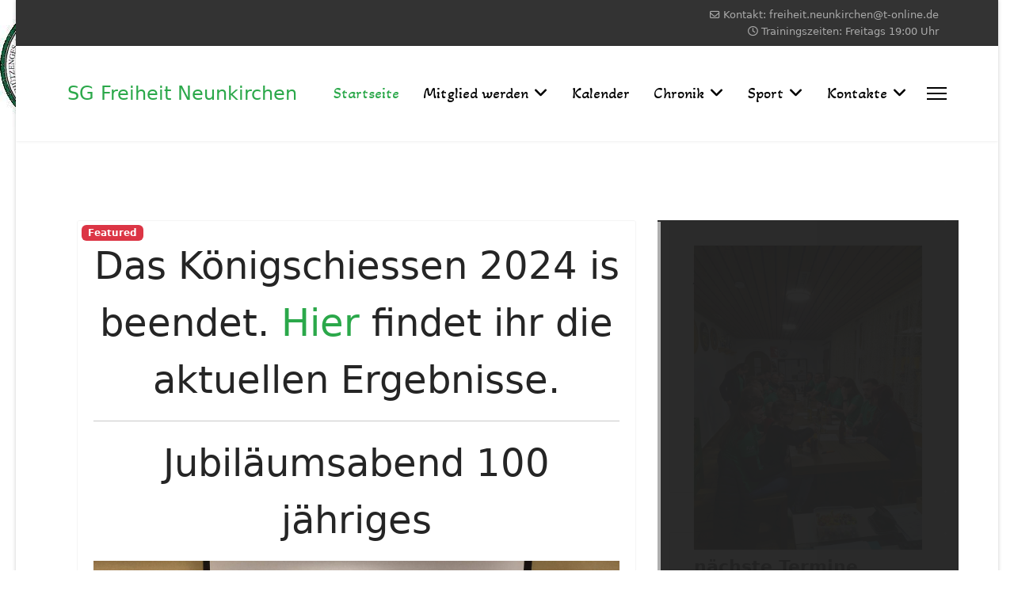

--- FILE ---
content_type: text/html; charset=utf-8
request_url: https://www.sg-freiheit-neunkirchen.de/index.php
body_size: 8372
content:

<!doctype html>
<html lang="de-de" dir="ltr">
	<head>
		
		<meta name="viewport" content="width=device-width, initial-scale=1, shrink-to-fit=no">
		<meta charset="utf-8" />
	<base href="https://www.sg-freiheit-neunkirchen.de/index.php" />
	<meta name="keywords" content="Luftgewehr, Schützenverein, Weiden, Oberpfälzer Nordgau" />
	<meta name="description" content="Schützenverein in Weiden, Luftgewehr, Schützenverein, Weiden, Oberpfälzer Nordgau" />
	<meta name="generator" content="Helix Ultimate - The Most Popular Joomla! Template Framework." />
	<title>SG Freiheit Neunkirchen - Startseite</title>
	<link href="/index.php?format=feed&amp;type=rss" rel="alternate" type="application/rss+xml" title="RSS 2.0" />
	<link href="/index.php?format=feed&amp;type=atom" rel="alternate" type="application/atom+xml" title="Atom 1.0" />
	<link href="/images/apple-icon-60x60.png" rel="shortcut icon" type="image/vnd.microsoft.icon" />
	<link href="/favicon.ico" rel="shortcut icon" type="image/vnd.microsoft.icon" />
	<link href="https://cdn.datatables.net/1.10.21/css/dataTables.bootstrap.min.css" rel="stylesheet" />
	<link href="https://cdn.datatables.net/responsive/2.2.5/css/responsive.bootstrap.min.css" rel="stylesheet" />
	<link href="https://cdn.datatables.net/fixedcolumns/3.3.1/css/fixedColumns.bootstrap.min.css" rel="stylesheet" />
	<link href="https://cdn.datatables.net/fixedheader/3.1.7/css/fixedHeader.bootstrap.min.css" rel="stylesheet" />
	<link href="https://cdn.datatables.net/buttons/1.6.2/css/buttons.bootstrap.min.css" rel="stylesheet" />
	<link href="https://maxcdn.bootstrapcdn.com/bootstrap/4.2.1/css/bootstrap.min.css" rel="stylesheet" />
	<link href="https://maxcdn.bootstrapcdn.com/bootstrap/4.2.1/css/bootstrap-theme.min.css" rel="stylesheet" />
	<link href="/plugins/system/jce/css/content.css?aa754b1f19c7df490be4b958cf085e7c" rel="stylesheet" />
	<link href="//fonts.googleapis.com/css?family=Akaya Kanadaka:100,100i,200,200i,300,300i,400,400i,500,500i,600,600i,700,700i,800,800i,900,900i&subset=kannada&display=swap" rel="stylesheet" media="none" onload="media=&quot;all&quot;" />
	<link href="/templates/shaper_helixultimate/css/bootstrap.min.css" rel="stylesheet" />
	<link href="/plugins/system/helixultimate/assets/css/system-j3.min.css" rel="stylesheet" />
	<link href="/templates/shaper_helixultimate/css/font-awesome.min.css" rel="stylesheet" />
	<link href="/templates/shaper_helixultimate/css/v4-shims.min.css" rel="stylesheet" />
	<link href="/templates/shaper_helixultimate/css/template.css" rel="stylesheet" />
	<link href="/templates/shaper_helixultimate/css/presets/preset7.css" rel="stylesheet" />
	<link href="/modules/mod_jbcookies/assets/css/jbcookies.css?b855e77e37a0f6d19d25e8cd63ffc69b" rel="stylesheet" />
	<link href="/modules/mod_slideshowck/themes/default/css/camera.css" rel="stylesheet" />
	<link href="/components/com_jevents/views/flat/assets/css/modstyle.css?v=3.6.28" rel="stylesheet" />
	<link href="/media/com_jevents/css/bootstrap.css" rel="stylesheet" />
	<link href="/media/com_jevents/css/bootstrap-responsive.css" rel="stylesheet" />
	<style>
body.site {background-image: url(/images/Logo.jpg);background-repeat: no-repeat;background-size: inherit;background-attachment: fixed;background-position: 0 0;}.sp-megamenu-parent > li > a, .sp-megamenu-parent > li > span, .sp-megamenu-parent .sp-dropdown li.sp-menu-item > a{font-family: 'Akaya Kanadaka', sans-serif;font-size: 20px;color: #000000;text-decoration: none;text-align: center;}
.menu.nav-pills > li > a, .menu.nav-pills > li > span, .menu.nav-pills .sp-dropdown li.sp-menu-item > a{font-family: 'Akaya Kanadaka', sans-serif;font-size: 20px;color: #000000;text-decoration: none;text-align: center;}
#camera_wrap_152 .camera_pag_ul li img, #camera_wrap_152 .camera_thumbs_cont ul li > img {height:75px;}
#camera_wrap_152 .camera_caption {
	display: block;
	position: absolute;
}
#camera_wrap_152 .camera_caption > div {
	
}
#camera_wrap_152 .camera_caption > div div.camera_caption_title {
	
}
#camera_wrap_152 .camera_caption > div div.camera_caption_desc {
	
}

@media screen and (max-width: 480px) {
		#camera_wrap_152 .camera_caption {
			font-size: 0.6em !important;
		}
		
}#camera_wrap_98 .camera_pag_ul li img, #camera_wrap_98 .camera_thumbs_cont ul li > img {height:75px;}
#camera_wrap_98 .camera_caption {
	display: block;
	position: absolute;
}
#camera_wrap_98 .camera_caption > div {
	
}
#camera_wrap_98 .camera_caption > div div.camera_caption_title {
	
}
#camera_wrap_98 .camera_caption > div div.camera_caption_desc {
	
}

@media screen and (max-width: 480px) {
		#camera_wrap_98 .camera_caption {
			font-size: 0.6em !important;
		}
		
}
	</style>
	<script type="application/json" class="joomla-script-options new">{"data":{"breakpoints":{"tablet":991,"mobile":480},"header":{"stickyOffset":"100"}},"csrf.token":"92cc879b9cabb6a851d93c18d290405c","system.paths":{"root":"","base":""},"system.keepalive":{"interval":840000,"uri":"\/index.php\/component\/ajax\/?format=json"}}</script>
	<script src="https://maxcdn.bootstrapcdn.com/bootstrap/4.2.1/js/bootstrap.min.js"></script>
	<script src="https://cdn.datatables.net/1.10.21/js/jquery.dataTables.min.js"></script>
	<script src="https://cdn.datatables.net/1.10.21/js/dataTables.bootstrap.min.js"></script>
	<script src="https://cdn.datatables.net/responsive/2.2.5/js/dataTables.responsive.min.js"></script>
	<script src="https://cdn.datatables.net/responsive/2.2.5/js/responsive.bootstrap.min.js"></script>
	<script src="https://cdn.datatables.net/fixedcolumns/3.3.1/js/dataTables.fixedColumns.min.js"></script>
	<script src="https://cdn.datatables.net/fixedheader/3.1.7/js/dataTables.fixedHeader.min.js"></script>
	<script src="https://cdn.datatables.net/buttons/1.6.2/js/dataTables.buttons.min.js"></script>
	<script src="https://cdn.datatables.net/buttons/1.6.2/js/buttons.bootstrap.min.js"></script>
	<script src="https://cdn.datatables.net/buttons/1.6.2/js/buttons.colVis.min.js"></script>
	<script src="https://cdn.datatables.net/buttons/1.6.2/js/buttons.flash.min.js"></script>
	<script src="https://cdn.datatables.net/buttons/1.6.2/js/buttons.html5.min.js"></script>
	<script src="https://cdn.datatables.net/buttons/1.6.2/js/buttons.print.min.js"></script>
	<script src="https://cdnjs.cloudflare.com/ajax/libs/jszip/3.1.3/jszip.min.js"></script>
	<script src="https://cdnjs.cloudflare.com/ajax/libs/pdfmake/0.1.67/pdfmake.min.js"></script>
	<script src="https://cdnjs.cloudflare.com/ajax/libs/pdfmake/0.1.67/vfs_fonts.js"></script>
	<script src="/media/jui/js/jquery.min.js?b855e77e37a0f6d19d25e8cd63ffc69b"></script>
	<script src="/media/jui/js/jquery-noconflict.js?b855e77e37a0f6d19d25e8cd63ffc69b"></script>
	<script src="/media/jui/js/jquery-migrate.min.js?b855e77e37a0f6d19d25e8cd63ffc69b"></script>
	<script src="/templates/shaper_helixultimate/js/bootstrap.bundle.min.js"></script>
	<script src="/templates/shaper_helixultimate/js/main.js"></script>
	<script src="/media/system/js/core.js?b855e77e37a0f6d19d25e8cd63ffc69b"></script>
	<!--[if lt IE 9]><script src="/media/system/js/polyfill.event.js?b855e77e37a0f6d19d25e8cd63ffc69b"></script><![endif]-->
	<script src="/media/system/js/keepalive.js?b855e77e37a0f6d19d25e8cd63ffc69b"></script>
	<script src="/media/com_slideshowck/assets/jquery.easing.1.3.js"></script>
	<script src="/media/com_slideshowck/assets/camera.min.js?ver=2.5.4"></script>
	<script src="/templates/shaper_helixultimate/js/lazysizes.min.js"></script>
	<script>
template="shaper_helixultimate";
		jQuery(document).ready(function(){
			new Slideshowck('#camera_wrap_152', {
				height: '62%',
				minHeight: '150',
				pauseOnClick: false,
				hover: 1,
				fx: 'random',
				loader: 'bar',
				pagination: 0,
				thumbnails: 0,
				thumbheight: 75,
				thumbwidth: 100,
				time: 4000,
				transPeriod: 1500,
				alignment: 'center',
				autoAdvance: 1,
				mobileAutoAdvance: 1,
				portrait: 0,
				barDirection: 'leftToRight',
				imagePath: '/media/com_slideshowck/images/',
				lightbox: 'mediaboxck',
				fullpage: 0,
				mobileimageresolution: '640',
				navigationHover: true,
				mobileNavHover: true,
				navigation: true,
				playPause: true,
				barPosition: 'bottom',
				responsiveCaption: 0,
				keyboardNavigation: 0,
				titleInThumbs: 0,
				captionTime: 0,
				captionOutEffect: 'default',
				captionOutEffectTime: 600,
				container: ''
		});
}); 
function fetchMoreLatestEvents(modid, direction)
{        
        jQuery.ajax({
                    type : 'POST',
                    dataType : 'json',
                    url : "https://www.sg-freiheit-neunkirchen.de/index.php?option=com_jevents&ttoption=com_jevents&typeaheadtask=gwejson&file=fetchlatestevents&path=module&folder=mod_jevents_latest&token=92cc879b9cabb6a851d93c18d290405c",
                    data : {'json':JSON.stringify({'modid':modid, 'direction':direction})},
                    contentType: "application/x-www-form-urlencoded; charset=utf-8",
                    scriptCharset: "utf-8"
            })                        
                .done(function( data ){                    
                    jQuery("#mod_events_latest_"+modid+"_data").replaceWith(data.html);
                    try {
                        document.getElementById("mod_events_latest_"+modid+"_data").parentNode.scrollIntoView({block: "start", behavior: "smooth"});
                    }
                    catch (e) {
                    }
                })
                .fail(function(x) {
        alert('fail '+x);
                });
}
		jQuery(document).ready(function(){
			new Slideshowck('#camera_wrap_98', {
				height: '62%',
				minHeight: '150',
				pauseOnClick: false,
				hover: 1,
				fx: 'random',
				loader: 'bar',
				pagination: 0,
				thumbnails: 0,
				thumbheight: 75,
				thumbwidth: 100,
				time: 8000,
				transPeriod: 1500,
				alignment: 'center',
				autoAdvance: 1,
				mobileAutoAdvance: 1,
				portrait: 0,
				barDirection: 'leftToRight',
				imagePath: '/media/com_slideshowck/images/',
				lightbox: 'mediaboxck',
				fullpage: 0,
				mobileimageresolution: '640',
				navigationHover: true,
				mobileNavHover: true,
				navigation: true,
				playPause: true,
				barPosition: 'bottom',
				responsiveCaption: 0,
				keyboardNavigation: 0,
				titleInThumbs: 0,
				captionTime: 0,
				captionOutEffect: 'default',
				captionOutEffectTime: 600,
				container: ''
		});
}); 

	</script>
			</head>
	<body class="site helix-ultimate hu com_content com-content view-featured layout-default task-none itemid-101 de-de ltr layout-boxed offcanvas-init offcanvs-position-right">

		
					<div class="sp-pre-loader">
				<div class='sp-loader-with-logo'>
<div class='logo'>
Loading...
</div>
<div class='line' id='line-load'></div>
</div>			</div>
		
		<div class="body-wrapper">
			<div class="body-innerwrapper">
				
<div id="sp-top-bar">
	<div class="container">
		<div class="container-inner">
			<div class="row">
				<div id="sp-top1" class="col-lg-6">
					<div class="sp-column text-center text-lg-start">
																			
												
					</div>
				</div>

				<div id="sp-top2" class="col-lg-6">
					<div class="sp-column text-center text-lg-end">
						
													<ul class="sp-contact-info"><li class="sp-contact-email"><span class="far fa-envelope" aria-hidden="true"></span> <a href="mailto:Kontakt: freiheit.neunkirchen@t-online.de">Kontakt: freiheit.neunkirchen@t-online.de</a></li><li class="sp-contact-time"><span class="far fa-clock" aria-hidden="true"></span> Trainingszeiten: Freitags 19:00 Uhr</li></ul>												
					</div>
				</div>
			</div>
		</div>
	</div>
</div>

<header id="sp-header">
	<div class="container">
		<div class="container-inner">
			<div class="row">
				<!-- Logo -->
				<div id="sp-logo" class="col-auto">
					<div class="sp-column">
						<span class="logo"><a href="/">SG Freiheit Neunkirchen</a></span>						
					</div>
				</div>

				<!-- Menu -->
				<div id="sp-menu" class="col-auto flex-auto">
					<div class="sp-column d-flex justify-content-end align-items-center">
						<nav class="sp-megamenu-wrapper d-flex" role="navigation"><ul class="sp-megamenu-parent menu-animation-rotate d-none d-lg-block"><li class="sp-menu-item current-item active"><a aria-current="page"  href="/index.php"  >Startseite</a></li><li class="sp-menu-item sp-has-child"><a   href="/index.php/mitglied-werden"  >Mitglied werden</a><div class="sp-dropdown sp-dropdown-main sp-menu-right" style="width: 240px;"><div class="sp-dropdown-inner"><ul class="sp-dropdown-items"><li class="sp-menu-item"><a   href="/index.php/mitglied-werden/beitragsklassen"  >Beitragsklassen</a></li><li class="sp-menu-item"><a   href="/index.php/mitglied-werden/aufnahmeantrag"  >Aufnahmeantrag</a></li><li class="sp-menu-item"><a   href="/index.php/mitglied-werden/schiessstand"  >Schießstand</a></li></ul></div></div></li><li class="sp-menu-item"><a   href="/index.php/kalender"  >Kalender</a></li><li class="sp-menu-item sp-has-child"><a   href="/index.php/chronik"  >Chronik</a><div class="sp-dropdown sp-dropdown-main sp-menu-right" style="width: 240px;"><div class="sp-dropdown-inner"><ul class="sp-dropdown-items"><li class="sp-menu-item"><a   href="/index.php/chronik/schuetzenmeister"  >Schützenmeister</a></li><li class="sp-menu-item"><a   href="/index.php/chronik/test33"  >60.jähriges Jubiläum</a></li></ul></div></div></li><li class="sp-menu-item sp-has-child"><a   href="/index.php/rwk"  >Sport</a><div class="sp-dropdown sp-dropdown-main sp-menu-right" style="width: 240px;"><div class="sp-dropdown-inner"><ul class="sp-dropdown-items"><li class="sp-menu-item"><a   href="/index.php/rwk/lg-1-mannschaft/results"  >LG 1.Mannschaft</a></li><li class="sp-menu-item"><a   href="/index.php/rwk/lg-2-mannschaft/results"  >LG 2.Mannschaft</a></li><li class="sp-menu-item"><a   href="/index.php/rwk/lg-3-mannschaft/results"  >LG 3.Mannschaft</a></li><li class="sp-menu-item"><a   href="/index.php/rwk/lp-1-mannschaft/results"  >LP 1.Mannschaft</a></li><li class="sp-menu-item"><a   href="/index.php/rwk/lga-1-mannschaft/results"  >LGA 1.Mannschaft</a></li><li class="sp-menu-item"><a   href="/index.php/rwk/ergebnisse-koenigsschiessen-2024"  >Ergebnisse Königsschiessen 2024</a></li></ul></div></div></li><li class="sp-menu-item sp-has-child"><a   href="/index.php/kontakte"  >Kontakte</a><div class="sp-dropdown sp-dropdown-main sp-menu-right" style="width: 240px;"><div class="sp-dropdown-inner"><ul class="sp-dropdown-items"><li class="sp-menu-item"><a   href="/index.php/kontakte/1-schuetzenmeister"  >1.Schützenmeister</a></li><li class="sp-menu-item"><a   href="/index.php/kontakte/2-schuetzenmeister"  >2.Schützenmeister</a></li><li class="sp-menu-item"><a   href="/index.php/kontakte/kassier"  >Kassier</a></li><li class="sp-menu-item"><a   href="/index.php/kontakte/sportleiterin"  >Sportleiterin</a></li></ul></div></div></li></ul><a id="offcanvas-toggler" aria-label="Menu" class="offcanvas-toggler-right" href="#"><div class="burger-icon" aria-hidden="true"><span></span><span></span><span></span></div></a></nav>						

						<!-- Related Modules -->
						<div class="d-none d-lg-flex header-modules align-items-center">
							
													</div>

						<!-- if offcanvas position right -->
													<a id="offcanvas-toggler"  aria-label="Menu" title="Menu"  class="mega_offcanvas offcanvas-toggler-secondary offcanvas-toggler-right d-flex align-items-center" href="#">
							<div class="burger-icon"><span></span><span></span><span></span></div>
							</a>
											</div>
				</div>
			</div>
		</div>
	</div>
</header>
				
<section id="sp-section-1" >

				
	
<div class="row">
	<div id="sp-title" class="col-lg-12 "><div class="sp-column "></div></div></div>
				
	</section>

<section id="sp-main-body" >

										<div class="container">
					<div class="container-inner">
						
	
<div class="row">
	
<main id="sp-component" class="col-lg-8 ">
	<div class="sp-column ">
		<div id="system-message-container" aria-live="polite">
			</div>


		
		<div class="container-fluid blog-featured" itemscope itemtype="https://schema.org/Blog">

<div class="article-list">
	<div class="items-leading">
					<div class="leading-0">
				<div class="article"
					itemprop="blogPost" itemscope itemtype="https://schema.org/BlogPosting">
					
	
			<!-- Featured Tag -->
	<span class="badge bg-danger featured-article-badge">Featured</span>

<div class="articleBody">
	
	

		
		
	
		
	<p style="text-align: center;"><span style="font-size: 36pt;">Das Königschiessen 2024 is beendet. <a href="/index.php/rwk/ergebnisse-koenigsschiessen-2024">Hier</a> findet ihr die aktuellen Ergebnisse.</span></p>
<hr />
<p style="text-align: center;"><span style="font-size: 36pt;">Jubiläumsabend 100 jähriges</span></p>
<p style="text-align: center;"><img data-src="https://www.sg-freiheit-neunkirchen.de/images/WhatsApp_Image_2024-06-16_at_09.48.30.jpeg" alt="WhatsApp Image 2024 06 16 at 09.48.30" width="714" height="535"  class="lazyload" /></p>
<p><span style="font-size: 8pt;">v.l.n.r. 1.Schützenmeiser Stefan Poß, Oberbürgermeister Jens Meyer, 1.Gausschützenmeister Wolfgang Weiß, Albert Eger (25 Jahre), Anita Eger (25 Jahre), Nico Sperrer (Gewinner Jubiläumsscheibe), Sektionssprecher Jochen Lenkeit, Ehrenschützenmeiser Albert Riedl (50 Jahre)</span></p>
<p style="text-align: center;"><span style="font-size: 24pt;">Jubiläumsschießen ist beendet. <a href="/index.php/component/phocadownload/category/3?Itemid=386">Hier</a> gibt es die Ergebnisliste.</span></p>
<p style="text-align: center;"><span style="font-size: 24pt;">Preisverleihung findet am 14.06.2024 ab 19:00 Uhr im katholischen Pfarrheim Neunkirchen statt!</span></p>
<p style="text-align: center;"><span style="font-size: 36pt;"><a href="/index.php/jubilaeum-2024"><span style="background-color: #ffffff; color: #ff0000;"><strong><img data-src="https://www.sg-freiheit-neunkirchen.de/images/jubilaeumBuerger2024.png" alt="Jubiläum 2024" width="1137" height="1603"  class="lazyload" /></strong></span></a></span></p>
<p style="text-align: center;">&nbsp;</p>
<p style="text-align: center;"><span style="background-color: #ffffff; color: #ff0000; font-size: 18pt;"><strong><a href="/index.php/jubilaeum-2024/schiessprogramm" title="Schießprogramm">Schießprogramm</a></strong></span></p>
<p style="text-align: center;"><span style="font-size: 18pt;"><strong><a href="/index.php/jubilaeum-2024/ausschreibung">Ausschreibung</a></strong></span></p>
<p style="text-align: center;">&nbsp;</p>
<p style="text-align: center;">&nbsp;</p>
<p style="text-align: center;">&nbsp;</p>
<p style="text-align: center;">&nbsp;</p>

	
	
		
<div class="readmore">
			<a href="/index.php/15-homepage/22-hauptseite-2022" itemprop="url" aria-label="Weiterlesen:  Hauptseite 2022">
			Weiterlesen		</a>
	</div>
	
	</div>

				</div>
			</div>
						</div>
</div>



</div>

			</div>
</main>
<aside id="sp-left" class="col-lg-4 "><div class="sp-column "><div class="sp-module "><h3 class="sp-module-title">Bilder Jubilaeumsschiessen</h3><div class="sp-module-content"><div class="slideshowck  camera_wrap camera_amber_skin" id="camera_wrap_152">
			<div data-alt="" data-thumb="/images/Jubilaeum100.jpeg" data-src="/images/Jubilaeum100.jpeg" >
								</div>
		<div data-alt="" data-thumb="/images/Jubilaeum101.jpeg" data-src="/images/Jubilaeum101.jpeg" >
								</div>
		<div data-alt="Tell Trippach" data-thumb="/images/Jubilaeum102.jpeg" data-src="/images/Jubilaeum102.jpeg" >
														<div class="camera_caption moveFromLeft">
										<div class="camera_caption_title">
						Tell Trippach					</div>
																									</div>
									</div>
</div>
<div style="clear:both;"></div>
</div></div><div class="sp-module "><h3 class="sp-module-title">nächste Termine</h3><div class="sp-module-content"><div class="mod_events_latest_callink"><a href="/index.php/kalender"  target="_top" >Ganzen Kalender ansehen</a></div><table class="mod_events_latest_table jevbootstrap" width="100%" border="0" cellspacing="0" cellpadding="0" align="center"><tr><td class="mod_events_latest_first" style="border-color:#ff0000"><span class="icon-calendar"></span><span class="mod_events_latest_date">30 Jan 2026</span>;<br />
<span class="icon-time"></span><span class="mod_events_latest_date">18:00</span> - <span class="mod_events_latest_date">21:00</span><br />
<span class="icon-hand-right"></span><span class="mod_events_latest_content"><a href="/index.php/kalender/eventdetail/392/-/3-faschingsschiessen-rwk"  target="_top" >3. Faschingsschießen + RWK</a></span></td></tr>
<tr><td class="mod_events_latest" style="border-color:#ff0000"><span class="icon-calendar"></span><span class="mod_events_latest_date">06 Feb 2026</span>;<br />
<span class="icon-time"></span><span class="mod_events_latest_date">18:00</span> - <span class="mod_events_latest_date">21:00</span><br />
<span class="icon-hand-right"></span><span class="mod_events_latest_content"><a href="/index.php/kalender/eventdetail/393/-/4-faschingsschiessen-rwk"  target="_top" >4. Faschingsschießen + RWK</a></span></td></tr>
<tr><td class="mod_events_latest" style="border-color:#ff0000"><span class="icon-calendar"></span><span class="mod_events_latest_date">13 Feb 2026</span>;<br />
<span class="icon-time"></span><span class="mod_events_latest_date">18:00</span> - <span class="mod_events_latest_date">21:00</span><br />
<span class="icon-hand-right"></span><span class="mod_events_latest_content"><a href="/index.php/kalender/eventdetail/394/-/5-faschingsschiessen-rwk"  target="_top" >5. Faschingsschießen + RWK</a></span></td></tr>
</table>
</div></div><div class="sp-module "><h3 class="sp-module-title">Bilder</h3><div class="sp-module-content"><div class="slideshowck  camera_wrap camera_amber_skin" id="camera_wrap_98">
			<div data-alt="Könige 2017" data-thumb="/images/Koenige2017.jpg" data-src="/images/Koenige2017.jpg" >
														<div class="camera_caption moveFromLeft">
										<div class="camera_caption_title">
						Könige 2017					</div>
																									</div>
									</div>
		<div data-alt="Könige 2018" data-thumb="/images/Koenige2018.jpg" data-src="/images/Koenige2018.jpg" >
														<div class="camera_caption moveFromLeft">
										<div class="camera_caption_title">
						Könige 2018					</div>
																									</div>
									</div>
		<div data-alt="Könige 2019" data-thumb="/images/Koenige2019.jpg" data-src="/images/Koenige2019.jpg" >
														<div class="camera_caption moveFromLeft">
										<div class="camera_caption_title">
						Könige 2019					</div>
																									</div>
									</div>
		<div data-alt="Könige 2021" data-thumb="/images/WhatsApp Image 2021-10-17 at 17.39.14.jpeg" data-src="/images/WhatsApp Image 2021-10-17 at 17.39.14.jpeg" >
														<div class="camera_caption moveFromLeft">
										<div class="camera_caption_title">
						Könige 2021					</div>
																									</div>
									</div>
		<div data-alt="Könige 2022" data-thumb="/images/Freiheit-Neunkirchen-Koenigsfeier-Foto-Reinhard-Kreuzer-scaled.jpg" data-src="/images/Freiheit-Neunkirchen-Koenigsfeier-Foto-Reinhard-Kreuzer-scaled.jpg" >
														<div class="camera_caption moveFromLeft">
										<div class="camera_caption_title">
						Könige 2022					</div>
																									</div>
									</div>
		<div data-alt="Könige 2023" data-thumb="/images/Knige_2023.png" data-src="/images/Knige_2023.png" >
														<div class="camera_caption moveFromLeft">
										<div class="camera_caption_title">
						Könige 2023					</div>
																									</div>
									</div>
		<div data-alt="Vereinsmeister 2018" data-thumb="/images/VM2018.jpg" data-src="/images/VM2018.jpg" >
														<div class="camera_caption moveFromLeft">
										<div class="camera_caption_title">
						Vereinsmeister 2018					</div>
																									</div>
									</div>
		<div data-alt="Vereinsmeister 2019" data-thumb="/images/VM2019.jpg" data-src="/images/VM2019.jpg" >
														<div class="camera_caption moveFromLeft">
										<div class="camera_caption_title">
						Vereinsmeister 2019					</div>
																									</div>
									</div>
		<div data-alt="Vereinsmeister 2022" data-thumb="/images/6d202069-8dc7-41db-85f7-f0cc4fd8ce32.jpg" data-src="/images/6d202069-8dc7-41db-85f7-f0cc4fd8ce32.jpg" >
														<div class="camera_caption moveFromLeft">
										<div class="camera_caption_title">
						Vereinsmeister 2022					</div>
																									</div>
									</div>
		<div data-alt="Vereinsmeister 2023" data-thumb="/images/Vereinsmeister_2023.png" data-src="/images/Vereinsmeister_2023.png" >
														<div class="camera_caption moveFromLeft">
										<div class="camera_caption_title">
						Vereinsmeister 2023					</div>
																									</div>
									</div>
		<div data-alt="" data-thumb="/images/WhatsApp Image 2020-08-14 at 19.42.20.jpeg" data-src="/images/WhatsApp Image 2020-08-14 at 19.42.20.jpeg" >
								</div>
		<div data-alt="" data-thumb="/images/WhatsApp Image 2020-08-08 at 11.10.57.jpeg" data-src="/images/WhatsApp Image 2020-08-08 at 11.10.57.jpeg" >
								</div>
		<div data-alt="" data-thumb="/images/03_AlbertRiedl_0993.jpg" data-src="/images/03_AlbertRiedl_0993.jpg" >
								</div>
		<div data-alt="" data-thumb="/images/bc79260d-6fc2-4608-ac6c-1f80b65218bd.jpg" data-src="/images/bc79260d-6fc2-4608-ac6c-1f80b65218bd.jpg" >
								</div>
		<div data-alt="" data-thumb="/images/e81188a5-a721-4ae7-b71e-d865e25aeef6.jpg" data-src="/images/e81188a5-a721-4ae7-b71e-d865e25aeef6.jpg" >
								</div>
		<div data-alt="" data-thumb="/images/WhatsApp_Bild_2023-10-22_um_130943_13b96c07.jpg" data-src="/images/WhatsApp_Bild_2023-10-22_um_130943_13b96c07.jpg" >
								</div>
</div>
<div style="clear:both;"></div>
</div></div></div></aside></div>
											</div>
				</div>
						
	</section>

<footer id="sp-footer" >

						<div class="container">
				<div class="container-inner">
			
	
<div class="row">
	<div id="sp-footer1" class="col-lg-4 "><div class="sp-column "><div class="sp-module "><div class="sp-module-content"><!--googleoff: all-->
	<style type="text/css">
		.jb-decline.link {
			color: #37a4fc;
			padding: 0;
		}
	</style>
	<!-- Template Decline -->
	<div class="jb-cookie-decline  robots-noindex robots-nofollow robots-nocontent" style="display: none;">
		Für optimalen Benutzerservice auf dieser Webseite verwenden wir Cookies.		<span class="jb-decline link">Cookies löschen</span>
	</div>
	<!-- Template Default bootstrap -->
	<div class="jb-cookie bottom black blue  robots-noindex robots-nofollow robots-nocontent" style="display: none;">
		<!-- BG color -->
		<div class="jb-cookie-bg black"></div>
	    
		<p class="jb-cookie-title">Für optimalen Benutzerservice auf dieser Webseite verwenden wir Cookies.</p>
		<p>Durch die Verwendung unserer Webseite erklären Sie sich mit der Verwendung von Cookies einverstanden.					</p>
		<div class="jb-accept btn blue">Einverstanden</div>
	</div>
	
	
<!--googleon: all--><script type="text/javascript">
    jQuery(document).ready(function () { 
    	function setCookie(c_name,value,exdays,domain) {
			if (domain != '') {domain = '; domain=' + domain}

			var exdate=new Date();
			exdate.setDate(exdate.getDate() + exdays);
			var c_value=escape(value) + ((exdays==null) ? "" : "; expires="+exdate.toUTCString()) + "; path=/" + domain;

			document.cookie=c_name + "=" + c_value;
		}

		var $jb_cookie = jQuery('.jb-cookie'),
			cookieValue = document.cookie.replace(/(?:(?:^|.*;\s*)jbcookies\s*\=\s*([^;]*).*$)|^.*$/, "$1");

		if (cookieValue === '') { // NO EXIST
			$jb_cookie.delay(1000).slideDown('fast');
					} else { // YES EXIST
				jQuery('.jb-cookie-decline').fadeIn('slow', function() {});
				}

		jQuery('.jb-accept').click(function() {
			setCookie("jbcookies","yes",90,"");
			$jb_cookie.slideUp('slow');
							jQuery('.jb-cookie-decline').fadeIn('slow', function() {});
					});

		jQuery('.jb-decline').click(function() {
			jQuery('.jb-cookie-decline').fadeOut('slow', function() {
									jQuery('.jb-cookie-decline').find('.hasTooltip').tooltip('hide');
							});
			setCookie("jbcookies","",0,"");
			$jb_cookie.delay(1000).slideDown('fast');
		});
    });
</script>
</div></div><div class="sp-module "><div class="sp-module-content">

<div class="custom"  >
	<!-- START: Articles Anywhere --><div class="article-details " itemscope itemtype="https://schema.org/Article">
	<meta itemprop="inLanguage" content="de-DE">
	
	
					
		
		
		<div class="article-can-edit d-flex flex-wrap justify-content-between">
				</div>
			
		
			
		
		
	
	<div itemprop="articleBody">
		<p><a href="/index.php/2-uncategorised/1-impressum">Impressum</a></p>
<p><a href="/index.php/2-uncategorised/2-datenschutz">Datenschutz</a></p>	</div>

				
	
	
			
		
	

	
				</div>
<!-- END: Articles Anywhere --></div>
</div></div><span class="sp-copyright">© 2021 SG "Freiheit" Neunkirchen</span></div></div><div id="sp-user1" class="col-lg-4 "><div class="sp-column "><div class="sp-module "><h3 class="sp-module-title">Anmeldung</h3><div class="sp-module-content"><form action="/index.php" method="post" id="login-form">
	
	<div id="form-login-username" class="mb-3">
					<div class="input-group">
				<span class="input-group-text" aria-label="Benutzername"><span class="fas fa-user"></span></span>
				<input id="modlgn-username" type="text" name="username" class="form-control" tabindex="0" size="18" placeholder="Benutzername" />
			</div>
			</div>

	<div id="form-login-password" class="mb-3">
					<div class="input-group">
					<span class="input-group-text" aria-label="Passwort"><span class="fas fa-lock" aria-hidden="true"></span></span>
				<input id="modlgn-passwd" type="password" name="password" class="form-control" tabindex="0" size="18" placeholder="Passwort" />
			</div>
			</div>
					
			<div id="form-login-remember" class="mb-3 form-check">
			<input id="modlgn-remember" type="checkbox" name="remember" class="form-check-input" value="yes"/>
			<label for="modlgn-remember" class="control-label">Angemeldet bleiben</label>
		</div>
	
	<div id="form-login-submit" class="mb-3">
		<button type="submit" tabindex="0" name="Submit" class="btn btn-primary login-button">Anmelden</button>
	</div>

		<ul class="unstyled">
				<li>
			<a href="/index.php/component/users/?view=remind&amp;Itemid=101">
			Benutzername vergessen?</a>
		</li>
		<li>
			<a href="/index.php/component/users/?view=reset&amp;Itemid=101">
			Passwort vergessen?</a>
		</li>
	</ul>

	<input type="hidden" name="option" value="com_users" />
	<input type="hidden" name="task" value="user.login" />
	<input type="hidden" name="return" value="aHR0cHM6Ly93d3cuc2ctZnJlaWhlaXQtbmV1bmtpcmNoZW4uZGUvaW5kZXgucGhw" />
	<input type="hidden" name="92cc879b9cabb6a851d93c18d290405c" value="1" />
	
</form>
</div></div></div></div><div id="sp-footer2" class="col-lg-4 "><div class="sp-column "><div class="sp-module "><div class="sp-module-content">

<div class="custom"  >
	<!-- START: Articles Anywhere --><div class="article-details " itemscope itemtype="https://schema.org/Article">
	<meta itemprop="inLanguage" content="de-DE">
	
	
					
		
		
		<div class="article-can-edit d-flex flex-wrap justify-content-between">
				</div>
			
		
			
		
		
	
	<div itemprop="articleBody">
		<p><span style="text-decoration: underline;">Übergeordnete Verbände:</span></p>
<p><a href="http://www.ong-weiden.de" target="_blank" rel="noopener">Oberpfälzer Nordgau</a></p>
<p><a href="https://www.bssb-oberpfalz.de/" target="_blank" rel="noopener">Schützenbezirk Oberpflaz</a></p>
<p><a href="https://www.bssb.de/" target="_blank" rel="noopener">Bayerischer Sportschützenbund</a></p>
<p><a href="https://www.dsb.de/" target="_blank" rel="noopener">Deutscher Schützenbund</a></p>	</div>

				
	
	
			
		
	

	
				</div>
<!-- END: Articles Anywhere --></div>
</div></div></div></div></div>
							</div>
			</div>
			
	</footer>
			</div>
		</div>

		<!-- Off Canvas Menu -->
		<div class="offcanvas-overlay"></div>
		<!-- Rendering the offcanvas style -->
		<!-- If canvas style selected then render the style -->
		<!-- otherwise (for old templates) attach the offcanvas module position -->
					<div class="offcanvas-menu">
	<div class="d-flex align-items-center p-3 pt-4">
				<a href="#" class="close-offcanvas" aria-label="Close Off-canvas">
			<div class="burger-icon">
				<span></span>
				<span></span>
				<span></span>
			</div>
		</a>
	</div>
	
	<div class="offcanvas-inner">
		<div class="d-flex header-modules mb-3">
			
					</div>
		
					<div class="sp-module "><div class="sp-module-content"><ul class="menu nav-pills">
<li class="item-101 default current active"><a href="/index.php" >Startseite</a></li><li class="item-222 menu-deeper menu-parent"><a href="/index.php/mitglied-werden" >Mitglied werden<span class="menu-toggler"></span></a><ul class="menu-child"><li class="item-237"><a href="/index.php/mitglied-werden/beitragsklassen" >Beitragsklassen</a></li><li class="item-257"><a href="/index.php/mitglied-werden/aufnahmeantrag" >Aufnahmeantrag</a></li><li class="item-264"><a href="/index.php/mitglied-werden/schiessstand" >Schießstand</a></li></ul></li><li class="item-114"><a href="/index.php/kalender" >Kalender</a></li><li class="item-208 menu-deeper menu-parent"><a href="/index.php/chronik" >Chronik<span class="menu-toggler"></span></a><ul class="menu-child"><li class="item-209"><a href="/index.php/chronik/schuetzenmeister" >Schützenmeister</a></li><li class="item-164"><a href="/index.php/chronik/test33" >60.jähriges Jubiläum</a></li></ul></li><li class="item-173 menu-deeper menu-parent"><a href="/index.php/rwk" >Sport<span class="menu-toggler"></span></a><ul class="menu-child"><li class="item-174"><a href="/index.php/rwk/lg-1-mannschaft/results" >LG 1.Mannschaft</a></li><li class="item-175"><a href="/index.php/rwk/lg-2-mannschaft/results" >LG 2.Mannschaft</a></li><li class="item-363"><a href="/index.php/rwk/lg-3-mannschaft/results" >LG 3.Mannschaft</a></li><li class="item-176"><a href="/index.php/rwk/lp-1-mannschaft/results" >LP 1.Mannschaft</a></li><li class="item-177"><a href="/index.php/rwk/lga-1-mannschaft/results" >LGA 1.Mannschaft</a></li><li class="item-387"><a href="/index.php/rwk/ergebnisse-koenigsschiessen-2024" >Ergebnisse Königsschiessen 2024</a></li></ul></li><li class="item-210 menu-deeper menu-parent"><a href="/index.php/kontakte" >Kontakte<span class="menu-toggler"></span></a><ul class="menu-child"><li class="item-217"><a href="/index.php/kontakte/1-schuetzenmeister" >1.Schützenmeister</a></li><li class="item-218"><a href="/index.php/kontakte/2-schuetzenmeister" >2.Schützenmeister</a></li><li class="item-220"><a href="/index.php/kontakte/kassier" >Kassier</a></li><li class="item-221"><a href="/index.php/kontakte/sportleiterin" >Sportleiterin</a></li></ul></li></ul>
</div></div>		
		
		
		
					
				
		<!-- custom module position -->
		
	</div>
</div>				

		
		

		<!-- Go to top -->
					<a href="#" class="sp-scroll-up" aria-label="Scroll Up"><span class="fas fa-angle-up" aria-hidden="true"></span></a>
					</body>
</html>